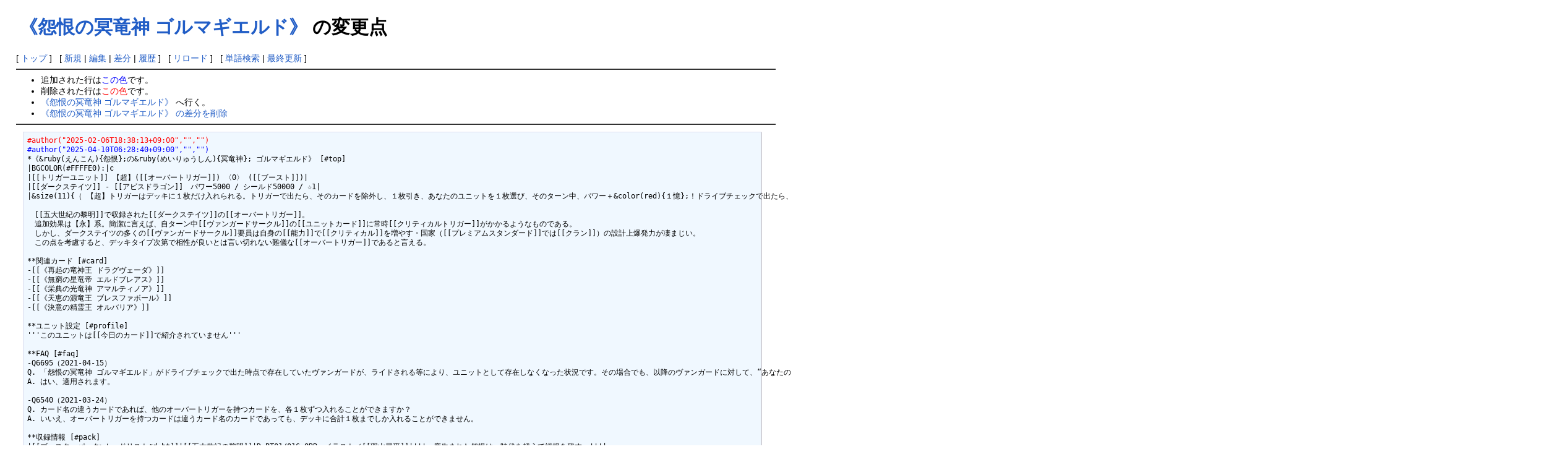

--- FILE ---
content_type: text/html; charset=utf-8
request_url: https://cf-vanguard.net/?cmd=diff&page=%E3%80%8A%E6%80%A8%E6%81%A8%E3%81%AE%E5%86%A5%E7%AB%9C%E7%A5%9E%20%E3%82%B4%E3%83%AB%E3%83%9E%E3%82%AE%E3%82%A8%E3%83%AB%E3%83%89%E3%80%8B
body_size: 3936
content:
<?xml version="1.0" encoding="UTF-8" ?>
<!DOCTYPE html PUBLIC "-//W3C//DTD XHTML 1.1//EN" "http://www.w3.org/TR/xhtml11/DTD/xhtml11.dtd">
<html xmlns="http://www.w3.org/1999/xhtml" xml:lang="ja">
<head>
<meta http-equiv="content-type" content="application/xhtml+xml; charset=UTF-8" />
<meta http-equiv="content-style-type" content="text/css" />
<meta http-equiv="content-script-type" content="text/javascript" />
<meta name="format-detection" content="telephone=no,email=no,address=no">
<meta name="robots" content="NOINDEX,NOFOLLOW" />
<title>《怨恨の冥竜神 ゴルマギエルド》 の変更点 - カードファイト!! ヴァンガード Wiki</title>
<link rel="shortcut icon" href="//cf-vanguard.net/image/favicon.ico?1111878" />
<link rel="alternate" type="application/rss+xml" title="RSS" href="//cf-vanguard.net/?cmd=rss" />
<link rel="stylesheet" type="text/css" media="screen,print" href="//cf-vanguard.net/skin/pukiwiki.min.css?7671961113" />
</head>
<body>

<div id="header">
 <h1 class="title"><a href="https://cf-vanguard.net/?plugin=related&amp;page=%E3%80%8A%E6%80%A8%E6%81%A8%E3%81%AE%E5%86%A5%E7%AB%9C%E7%A5%9E%20%E3%82%B4%E3%83%AB%E3%83%9E%E3%82%AE%E3%82%A8%E3%83%AB%E3%83%89%E3%80%8B">《怨恨の冥竜神 ゴルマギエルド》</a>  の変更点</h1><br />
</div>

<div id="navigator">
 [ <a href="//cf-vanguard.net/">トップ</a>
 ] &nbsp;
 [ <a href="https://cf-vanguard.net/?cmd=newpage&amp;refer=%E3%80%8A%E6%80%A8%E6%81%A8%E3%81%AE%E5%86%A5%E7%AB%9C%E7%A5%9E+%E3%82%B4%E3%83%AB%E3%83%9E%E3%82%AE%E3%82%A8%E3%83%AB%E3%83%89%E3%80%8B" >新規</a> | <a href="https://cf-vanguard.net/?cmd=edit&amp;page=%E3%80%8A%E6%80%A8%E6%81%A8%E3%81%AE%E5%86%A5%E7%AB%9C%E7%A5%9E+%E3%82%B4%E3%83%AB%E3%83%9E%E3%82%AE%E3%82%A8%E3%83%AB%E3%83%89%E3%80%8B" >編集</a> | <a href="https://cf-vanguard.net/?cmd=diff&amp;page=%E3%80%8A%E6%80%A8%E6%81%A8%E3%81%AE%E5%86%A5%E7%AB%9C%E7%A5%9E+%E3%82%B4%E3%83%AB%E3%83%9E%E3%82%AE%E3%82%A8%E3%83%AB%E3%83%89%E3%80%8B" >差分</a> | <a href="https://cf-vanguard.net/?cmd=backup&amp;page=%E3%80%8A%E6%80%A8%E6%81%A8%E3%81%AE%E5%86%A5%E7%AB%9C%E7%A5%9E+%E3%82%B4%E3%83%AB%E3%83%9E%E3%82%AE%E3%82%A8%E3%83%AB%E3%83%89%E3%80%8B" >履歴</a> ] &nbsp;
 [ <a href="https://cf-vanguard.net/%E3%80%8A%E6%80%A8%E6%81%A8%E3%81%AE%E5%86%A5%E7%AB%9C%E7%A5%9E+%E3%82%B4%E3%83%AB%E3%83%9E%E3%82%AE%E3%82%A8%E3%83%AB%E3%83%89%E3%80%8B" >リロード</a> ] &nbsp;
 [ <a href="https://cf-vanguard.net/?cmd=search" >単語検索</a> | <a href="https://cf-vanguard.net/%E6%9C%80%E8%BF%91%E6%9B%B4%E6%96%B0%E3%81%95%E3%82%8C%E3%81%9F%E3%83%9A%E3%83%BC%E3%82%B8" >最終更新</a> ] &nbsp;
</div>

<hr class="full_hr" />
<div id="cmd">
<ul>
<li>追加された行は<span class="diff_added">この色</span>です。</li>
<li>削除された行は<span class="diff_removed">この色</span>です。</li>
 <li><a href="https://cf-vanguard.net/%E3%80%8A%E6%80%A8%E6%81%A8%E3%81%AE%E5%86%A5%E7%AB%9C%E7%A5%9E+%E3%82%B4%E3%83%AB%E3%83%9E%E3%82%AE%E3%82%A8%E3%83%AB%E3%83%89%E3%80%8B">《怨恨の冥竜神 ゴルマギエルド》</a> へ行く。</li>
<li><a href="https://cf-vanguard.net/?cmd=diff&amp;action=delete&amp;page=%E3%80%8A%E6%80%A8%E6%81%A8%E3%81%AE%E5%86%A5%E7%AB%9C%E7%A5%9E+%E3%82%B4%E3%83%AB%E3%83%9E%E3%82%AE%E3%82%A8%E3%83%AB%E3%83%89%E3%80%8B">《怨恨の冥竜神 ゴルマギエルド》 の差分を削除</a></li>
</ul>
<hr class="full_hr" /><pre><span class="diff_removed">#author(&quot;2025-02-06T18:38:13+09:00&quot;,&quot;&quot;,&quot;&quot;)</span>
<span class="diff_added"  >#author(&quot;2025-04-10T06:28:40+09:00&quot;,&quot;&quot;,&quot;&quot;)</span>
*《&amp;ruby(えんこん){怨恨};の&amp;ruby(めいりゅうしん){冥竜神}; ゴルマギエルド》 [#top]
|BGCOLOR(#FFFFE0):|c
|[[トリガーユニット]] 【超】([[オーバートリガー]]) 〈0〉 ([[ブースト]])|
|[[ダークステイツ]] - [[アビスドラゴン]]　パワー5000 / シールド50000 / ☆1|
|&amp;size(11){（ 【超】トリガーはデッキに１枚だけ入れられる。トリガーで出たら、そのカードを除外し、１枚引き、あなたのユニットを１枚選び、そのターン中、パワー＋&amp;color(red){１憶};！ドライブチェックで出たら、さらに追加効果が発動！）};&amp;br;追加効果－そのファイト中、あなたは&amp;color(red){『あなたのターン中、あなたのヴァンガードすべての&amp;color(black){パワー};＋10000/&amp;color(black){クリティカル};＋１』};を得る！|

　[[五大世紀の黎明]]で収録された[[ダークステイツ]]の[[オーバートリガー]]。
　追加効果は【永】系。簡潔に言えば、自ターン中[[ヴァンガードサークル]]の[[ユニットカード]]に常時[[クリティカルトリガー]]がかかるようなものである。
　しかし、ダークステイツの多くの[[ヴァンガードサークル]]要員は自身の[[能力]]で[[クリティカル]]を増やす・国家（[[プレミアムスタンダード]]では[[クラン]]）の設計上爆発力が凄まじい。
　この点を考慮すると、デッキタイプ次第で相性が良いとは言い切れない難儀な[[オーバートリガー]]であると言える。

**関連カード [#card]
-[[《再起の竜神王 ドラグヴェーダ》]]
-[[《無窮の星竜帝 エルドブレアス》]]
-[[《栄典の光竜神 アマルティノア》]]
-[[《天恵の源竜王 ブレスファボール》]]
-[[《決意の精霊王 オルバリア》]]

**ユニット設定 [#profile]
'''このユニットは[[今日のカード]]で紹介されていません'''

**FAQ [#faq]
-Q6695（2021-04-15）
Q. 「怨恨の冥竜神 ゴルマギエルド」がドライブチェックで出た時点で存在していたヴァンガードが、ライドされる等により、ユニットとして存在しなくなった状況です。その場合でも、以降のヴァンガードに対して、“あなたのターン中、あなたのヴァンガードすべてのパワー＋10000/クリティカル＋１”は適用されますか？
A. はい、適用されます。

-Q6540（2021-03-24）
Q. カード名の違うカードであれば、他のオーバートリガーを持つカードを、各１枚ずつ入れることができますか？
A. いいえ、オーバートリガーを持つカードは違うカード名のカードであっても、デッキに合計１枚までしか入れることができません。

**収録情報 [#pack]
|[[ブースターパック&gt;カードリスト#d_bt]]|[[五大世紀の黎明]]|D-BT01/016 ORR　イラスト／[[羽山晃平]]|'''一度生まれた怨恨は、時代を超えて禍根を残す。'''|
|~|~|D-BT01/SP16 [[SP]]　イラスト／[[羽山晃平]]|'''（※なし）'''|
|[[PRカード&gt;PRカード#series4]]|国家カップ 敢闘賞|D-PR/223 2022　イラスト／[[羽山晃平]]|'''（※なし）'''|
|[[ブースターパック&gt;カードリスト#d_bt]]|[[鳳竜焔舞]]|D-BT06/017 ORR 2022　イラスト／[[羽山晃平]]|'''末代まで死合う。これは避けられぬ宿命であった。'''|
|[[スペシャルシリーズ&gt;カードリスト#d_SS]]|[[ストライドデッキセット クロノジェット]]|D-SS03/012 2022　イラスト／[[羽山晃平]]|'''如何なる未来を辿ろうと、晴れぬ遺恨が其処にある。'''|
|~|[[ストライドデッキセット ハリー]]|DZ-SS02/012 2024　イラスト／[[羽山晃平]]|'''一度生まれた怨恨は、時代を超えて禍根を残す。'''|
|[[PRカード&gt;PRカード#series4]]|WGPデラックス2023 Season2 ベスト4&amp;br;ヴァンガードチャンピオンシップデラックス2023 予選大会（個人戦) ベスト4|D-PR/569 2023　イラスト／[[羽山晃平]]|'''（※なし）'''|
|~|[[はじめようデッキセット ファヴルニール]]|D-SS07/014  2023　イラスト／[[羽山晃平]]|'''一度生まれた怨恨は、時代を超えて禍根を残す。'''|
|[[ブースターパック&gt;カードリスト#dz_bt]]|[[運命大戦]]|DZ-BT01/020 ORR 2024　イラスト／[[羽山晃平]]|'''宿怨は既に刻まれた。闘え。汝等が血の絶えるまで。'''|
|~|[[月牙蒼焔]]|DZ-BT07/021 ORR 2025　イラスト／[[羽山晃平]]|~|
<span class="diff_added"  >|[[スペシャルシリーズ&gt;カードリスト#d_ss]]|[[MasterDeckset 廻間ミチル]]|DZ-SS10/014 2025　イラスト／[[羽山晃平]]|'''末代まで死合う。これは避けられぬ宿命であった。'''|</span>
----
&amp;tag(《怨恨の冥竜神 ゴルマギエルド》,トリガーユニット,オーバートリガー,グレード０,ダークステイツ,アビスドラゴン);
</pre>
 <div style="margin-top:.5em">
<script async src="//pagead2.googlesyndication.com/pagead/js/adsbygoogle.js"></script>
<!-- Rectangle -->
<ins class="adsbygoogle"
     style="display:inline-block;width:336px;height:280px"
     data-ad-client="ca-pub-7861238583730775"
     data-ad-slot="1834574448"></ins>
<script>
(adsbygoogle = window.adsbygoogle || []).push({});
</script>
<script async src="//pagead2.googlesyndication.com/pagead/js/adsbygoogle.js"></script>
<!-- Square -->
<ins class="adsbygoogle"
     style="display:inline-block;width:336px;height:280px"
     data-ad-client="ca-pub-7861238583730775"
     data-ad-slot="9344274041"></ins>
<script>
(adsbygoogle = window.adsbygoogle || []).push({});
</script>
 </div>
</div>

<hr class="full_hr" />
<div id="footer">
Copyright &copy; <a href="//cf-vanguard.net/">カードファイト!! ヴァンガード Wiki</a> All Rights Reserved. Powered by PukiWiki. HTML convert time: 0.001 sec.
</div>
<script type="text/javascript" src="https://ajax.googleapis.com/ajax/libs/jquery/2.2.4/jquery.min.js"></script>
<script type="text/javascript" src="//cf-vanguard.net/skin/jquery.tablesorter.min.js"></script>
<script type="text/javascript">
$(function(){
	$('table.style_table').tablesorter();
});
</script>
</body>
</html>

--- FILE ---
content_type: text/html; charset=utf-8
request_url: https://www.google.com/recaptcha/api2/aframe
body_size: 249
content:
<!DOCTYPE HTML><html><head><meta http-equiv="content-type" content="text/html; charset=UTF-8"></head><body><script nonce="6HyiWIKAIV0CEMH0-Rtf6A">/** Anti-fraud and anti-abuse applications only. See google.com/recaptcha */ try{var clients={'sodar':'https://pagead2.googlesyndication.com/pagead/sodar?'};window.addEventListener("message",function(a){try{if(a.source===window.parent){var b=JSON.parse(a.data);var c=clients[b['id']];if(c){var d=document.createElement('img');d.src=c+b['params']+'&rc='+(localStorage.getItem("rc::a")?sessionStorage.getItem("rc::b"):"");window.document.body.appendChild(d);sessionStorage.setItem("rc::e",parseInt(sessionStorage.getItem("rc::e")||0)+1);localStorage.setItem("rc::h",'1769217102220');}}}catch(b){}});window.parent.postMessage("_grecaptcha_ready", "*");}catch(b){}</script></body></html>